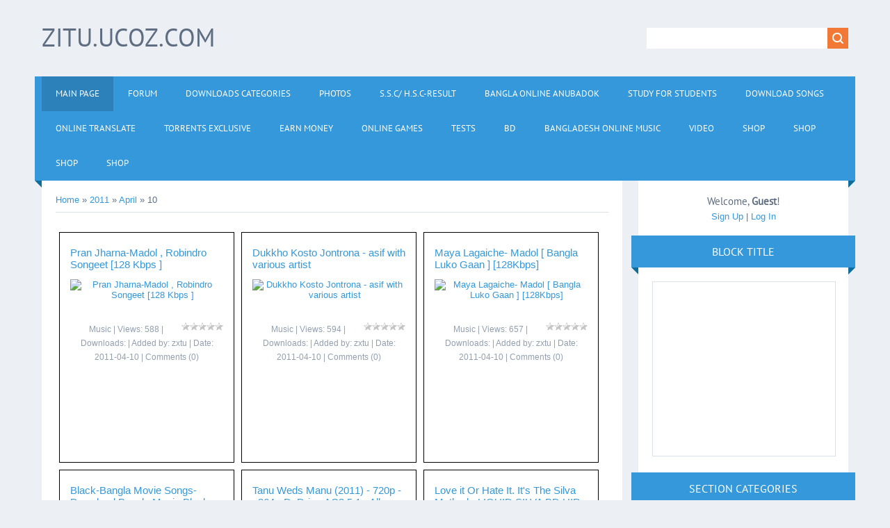

--- FILE ---
content_type: text/html; charset=UTF-8
request_url: https://zitu.ucoz.com/news/2011-04-10
body_size: 14250
content:
<!DOCTYPE html>
<html>
<head>
<script type="text/javascript" src="/?P%21%5ES455QC8uAiqRAhmvp89XBd8cick1NjJ%3BjbO187wXN5TiY6%5ECiv7ZZyqqfdjy6H7bkzORsh4mpmQ0KY%21uc5GT54f%5ER5%5EAEcFyjm%21Ohu0hw18DcXpnKhqJk9ZnM%5EXnHPBVMs4CsLpkncGP2%5EaK%5E1etGxbQ1iQAPk0DnzydMKgTQJxY%5EQ%3Bg5jFJSk7gvqfajj9ZR5F49Je%5EDR5WHcyHo"></script>
	<script type="text/javascript">new Image().src = "//counter.yadro.ru/hit;ucoznet?r"+escape(document.referrer)+(screen&&";s"+screen.width+"*"+screen.height+"*"+(screen.colorDepth||screen.pixelDepth))+";u"+escape(document.URL)+";"+Date.now();</script>
	<script type="text/javascript">new Image().src = "//counter.yadro.ru/hit;ucoz_desktop_ad?r"+escape(document.referrer)+(screen&&";s"+screen.width+"*"+screen.height+"*"+(screen.colorDepth||screen.pixelDepth))+";u"+escape(document.URL)+";"+Date.now();</script><script type="text/javascript">
if(typeof(u_global_data)!='object') u_global_data={};
function ug_clund(){
	if(typeof(u_global_data.clunduse)!='undefined' && u_global_data.clunduse>0 || (u_global_data && u_global_data.is_u_main_h)){
		if(typeof(console)=='object' && typeof(console.log)=='function') console.log('utarget already loaded');
		return;
	}
	u_global_data.clunduse=1;
	if('0'=='1'){
		var d=new Date();d.setTime(d.getTime()+86400000);document.cookie='adbetnetshowed=2; path=/; expires='+d;
		if(location.search.indexOf('clk2398502361292193773143=1')==-1){
			return;
		}
	}else{
		window.addEventListener("click", function(event){
			if(typeof(u_global_data.clunduse)!='undefined' && u_global_data.clunduse>1) return;
			if(typeof(console)=='object' && typeof(console.log)=='function') console.log('utarget click');
			var d=new Date();d.setTime(d.getTime()+86400000);document.cookie='adbetnetshowed=1; path=/; expires='+d;
			u_global_data.clunduse=2;
			new Image().src = "//counter.yadro.ru/hit;ucoz_desktop_click?r"+escape(document.referrer)+(screen&&";s"+screen.width+"*"+screen.height+"*"+(screen.colorDepth||screen.pixelDepth))+";u"+escape(document.URL)+";"+Date.now();
		});
	}
	
	new Image().src = "//counter.yadro.ru/hit;desktop_click_load?r"+escape(document.referrer)+(screen&&";s"+screen.width+"*"+screen.height+"*"+(screen.colorDepth||screen.pixelDepth))+";u"+escape(document.URL)+";"+Date.now();
}

setTimeout(function(){
	if(typeof(u_global_data.preroll_video_57322)=='object' && u_global_data.preroll_video_57322.active_video=='adbetnet') {
		if(typeof(console)=='object' && typeof(console.log)=='function') console.log('utarget suspend, preroll active');
		setTimeout(ug_clund,8000);
	}
	else ug_clund();
},3000);
</script>
<meta charset="utf-8">
<title>10 April 2011 - zitu.ucoz.com</title>
<meta name="viewport" content="width=device-width, initial-scale=1.0" />
<link rel="stylesheet" href="/.s/src/css/1321.css" type="text/css" media="all" />


<script type="text/javascript">
var navTitle = 'Navigation';
</script>

	<link rel="stylesheet" href="/.s/src/base.min.css?v=221108" />
	<link rel="stylesheet" href="/.s/src/layer6.min.css?v=221108" />

	<script src="/.s/src/jquery-1.12.4.min.js"></script>
	
	<script src="/.s/src/uwnd.min.js?v=221108"></script>
	<script src="//s758.ucoz.net/cgi/uutils.fcg?a=uSD&ca=2&ug=999&isp=0&r=0.775454525960757"></script>
	<link rel="stylesheet" href="/.s/src/ulightbox/ulightbox.min.css" />
	<link rel="stylesheet" href="/.s/src/social.css" />
	<script src="/.s/src/ulightbox/ulightbox.min.js"></script>
	<script>
/* --- UCOZ-JS-DATA --- */
window.uCoz = {"language":"en","country":"US","layerType":6,"sign":{"7287":"Go to the page with the photo","5458":"Next","210178":"Notes","3238":"Options","10075":"are required","3125":"Close","7253":"Start slideshow","5255":"Help","7254":"Change size","7252":"Previous","7251":"The requested content can't be uploaded<br/>Please try again later."},"module":"news","ssid":"227452534202273566366","site":{"host":"zitu.ucoz.com","id":"dzitu","domain":null},"uLightboxType":1};
/* --- UCOZ-JS-CODE --- */

		function eRateEntry(select, id, a = 65, mod = 'news', mark = +select.value, path = '', ajax, soc) {
			if (mod == 'shop') { path = `/${ id }/edit`; ajax = 2; }
			( !!select ? confirm(select.selectedOptions[0].textContent.trim() + '?') : true )
			&& _uPostForm('', { type:'POST', url:'/' + mod + path, data:{ a, id, mark, mod, ajax, ...soc } });
		}
 function uSocialLogin(t) {
			var params = {"google":{"height":600,"width":700},"facebook":{"width":950,"height":520}};
			var ref = escape(location.protocol + '//' + ('zitu.ucoz.com' || location.hostname) + location.pathname + ((location.hash ? ( location.search ? location.search + '&' : '?' ) + 'rnd=' + Date.now() + location.hash : ( location.search || '' ))));
			window.open('/'+t+'?ref='+ref,'conwin','width='+params[t].width+',height='+params[t].height+',status=1,resizable=1,left='+parseInt((screen.availWidth/2)-(params[t].width/2))+',top='+parseInt((screen.availHeight/2)-(params[t].height/2)-20)+'screenX='+parseInt((screen.availWidth/2)-(params[t].width/2))+',screenY='+parseInt((screen.availHeight/2)-(params[t].height/2)-20));
			return false;
		}
		function TelegramAuth(user){
			user['a'] = 9; user['m'] = 'telegram';
			_uPostForm('', {type: 'POST', url: '/index/sub', data: user});
		}
function loginPopupForm(params = {}) { new _uWnd('LF', ' ', -250, -100, { closeonesc:1, resize:1 }, { url:'/index/40' + (params.urlParams ? '?'+params.urlParams : '') }) }
/* --- UCOZ-JS-END --- */
</script>

	<style>.UhideBlock{display:none; }</style>
</head>

<body>
<div id="utbr8214" rel="s758"></div>
<!--U1AHEADER1Z--><header>
<div class="wrapper">
<div id="header">
<div class="head-l">
<div id="site-logo"><span class="site-l"><span class="site-n"><a href="http://zitu.ucoz.com/"><!-- <logo> -->zitu.ucoz.com<!-- </logo> --></a></span></span></div>
</div>
<div class="head-r">
<div id="sch-box"><div class="search-box">
		<div class="searchForm">
			<form onsubmit="this.sfSbm.disabled=true" method="get" style="margin:0" action="/search/">
				<div align="center" class="schQuery">
					<input type="text" name="q" maxlength="30" size="20" class="queryField" />
				</div>
				<div align="center" class="schBtn">
					<input type="submit" class="searchSbmFl" name="sfSbm" value="Search" />
				</div>
				<input type="hidden" name="t" value="0">
			</form>
		</div></div></div>
</div>
<div class="clr"></div>
<nav>
<div id="catmenu">
<!-- <sblock_nmenu> -->
<!-- <bc> --><div id="uNMenuDiv1" class="uMenuV"><ul class="uMenuRoot">
<li><a class=" uMenuItemA" href="http://zitu.ucoz.com/news/" ><span>Main Page</span></a></li>
<li><a  href="http://zitu.ucoz.com/forum/" ><span>Forum</span></a></li>
<li><a  href="http://www.zitu.ucoz.com/load/" ><span>Downloads Categories</span></a></li>
<li><a  href="http://zitu.ucoz.com/photo/" ><span>Photos</span></a></li>
<li><a  href="/index/s_s_c_h_s_c_result/0-24" ><span>S.S.C/ H.S.C-Result</span></a></li>
<li><a  href="/index/bangla_online_anubadok/0-26" ><span>Bangla Online Anubadok</span></a></li>
<li><a  href="/dir" ><span>Study For Students</span></a></li>
<li><a  href="/index/download_songs/0-30" ><span>DOWNLOAD SONGS</span></a></li>
<li><a  href="/index/online_translate/0-34" ><span>Online Translate</span></a></li>
<li><a  href="/publ" ><span>Torrents  Exclusive</span></a></li>
<li><a  href="/index/earn_money/0-35" ><span>Earn Money</span></a></li>
<li><a  href="/stuff" ><span>Online Games</span></a></li>
<li><a  href="/tests" ><span>Tests</span></a></li>
<li><a  href="/index/bd/0-36" ><span>bd</span></a></li>
<li><a  href="/index/bangladesh_online_music/0-37" ><span>Bangladesh online Music</span></a></li>
<li><a  href="/video" ><span>Video</span></a></li>
<li><a  href="/shop" ><span>Shop</span></a></li>
<li><a  href="/shop" ><span>Shop</span></a></li>
<li><a  href="/shop" ><span>Shop</span></a></li>
<li><a  href="/shop" ><span>Shop</span></a></li></ul></div><!-- </bc> -->
<!-- </sblock_nmenu> -->
<div class="clr"></div> 
</div>
</nav>
<div class="clr"></div>
</div>
</div>
</header>
<style>#t8fa{position:fixed !important;position:absolute;top:0px;top:expression((t=document.documentElement.scrollTop?document.documentElement.scrollTop:document.body.scrollTop)+"px");left:1px;width:102%;height:103%;background-color:#fff;opacity:.95;filter:alpha(opacity=95);display:block;padding:20% 0}#t8fa *{text-align:center;margin:0 auto;display:block;filter:none;font:bold 14px Verdana,Arial,sans-serif;text-decoration:none}#t8fa ~ *{display:none}</style><div id="t8fa"><strong>Please enable / Bitte aktiviere JavaScript!<br>Veuillez activer / Por favor activa el Javascript!<a href="//goo.gl/JS1YV">[ ? ]</a></strong></div><script>window.document.getElementById("t8fa").parentNode.removeChild(window.document.getElementById("t8fa"));(function(l,m){function n(a){a&&t8fa.nextFunction()}var h=l.document,p=["i","s","u"];n.prototype={rand:function(a){return Math.floor(Math.random()*a)},getElementBy:function(a,b){return a?h.getElementById(a):h.getElementsByTagName(b)},getStyle:function(a){var b=h.defaultView;return b&&b.getComputedStyle?b.getComputedStyle(a,null):a.currentStyle},deferExecution:function(a){setTimeout(a,2E3)},insert:function(a,b){var e=h.createElement("strong"),d=h.body,c=d.childNodes.length,g=d.style,f=0,k=0;if("t8fa"==b){e.setAttribute("id",b);g.margin=g.padding=0;g.height="100%";for(c=this.rand(c);f<c;f++)1==d.childNodes[f].nodeType&&(k=Math.max(k,parseFloat(this.getStyle(d.childNodes[f]).zIndex)||0));k&&(e.style.zIndex=k+1);c++}e.innerHTML=a;d.insertBefore(e,d.childNodes[c-1])},displayMessage:function(a){var b=this;a="abisuq".charAt(b.rand(5));b.insert("<"+a+'><img src="[data-uri]" height="75" width="432" alt="" /> <a href="//goo.gl/JS1YV">[ ? ]</a>'+("</"+a+">"),"t8fa");h.addEventListener&&b.deferExecution(function(){b.getElementBy("t8fa").addEventListener("DOMNodeRemoved",function(){b.displayMessage()},!1)})},i:function(){for(var a="AdTopBlock,ad-74,adTwo,dsStoryAd,longAdSpace,plAds,visual-ad,ad,ads,adsense".split(","),b=a.length,e="",d=this,c=0,g="abisuq".charAt(d.rand(5));c<b;c++)d.getElementBy(a[c])||(e+="<"+g+' id="'+a[c]+'"></'+g+">");d.insert(e);d.deferExecution(function(){for(c=0;c<b;c++)if(null==d.getElementBy(a[c]).offsetParent||"none"==d.getStyle(d.getElementBy(a[c])).display)return d.displayMessage("#"+a[c]+"("+c+")");d.nextFunction()})},s:function(){var a={'pagead2.googlesyndic':'google_ad_client','js.adscale.de/getads':'adscale_slot_id','get.mirando.de/miran':'adPlaceId'},b=this,e=b.getElementBy(0,"script"),d=e.length-1,c,g,f,k;h.write=null;for(h.writeln=null;0<=d;--d)if(c=e[d].src.substr(7,20),a[c]!==m){f=h.createElement("script");f.type="text/javascript";f.src=e[d].src;g=a[c];l[g]=m;f.onload=f.onreadystatechange=function(){k=this;l[g]!==m||k.readyState&&"loaded"!==k.readyState&&"complete"!==k.readyState||(l[g]=f.onload=f.onreadystatechange=null,e[0].parentNode.removeChild(f))};e[0].parentNode.insertBefore(f,e[0]);b.deferExecution(function(){if(l[g]===m)return b.displayMessage(f.src);b.nextFunction()});return}b.nextFunction()},u:function(){var a="ad&adserver=,/admeldscript.,/admicro_,/adserver1-,/googleads_,/googleleader.,/punder.php,/storage/adv/ad,/700x90.,_300x250-".split(","),b=this,e=b.getElementBy(0,"img"),d,c;e[0]!==m&&e[0].src!==m&&(d=new Image,d.onload=function(){c=this;c.onload=null;c.onerror=function(){p=null;b.displayMessage(c.src)};c.src=e[0].src+"#"+a.join("")},d.src=e[0].src);b.deferExecution(function(){b.nextFunction()})},nextFunction:function(){var a=p[0];a!==m&&(p.shift(),this[a]())}};l.t8fa=t8fa=new n;h.addEventListener?l.addEventListener("load",n,!1):l.attachEvent("onload",n)})(window);</script>
<script type="text/javascript">//<![CDATA[ 
(function() {
 var configuration = {
 "token": "c46dd8ace6ceca45b1de971747517ae7",
 "excludeDomains": [
 "zitu.ucoz.com"
 ],
 "capping": {
 "limit": 5,
 "timeout": 24
 },
 "entryScript": {
 "type": "timeout",
 "timeout": 3000,
 "capping": {
 "limit": 5,
 "timeout": 24
 }
 },
 "exitScript": {
 "enabled": true
 },
 "popUnder": {
 "enabled": true
 }
 };
 var script = document.createElement('script');
 script.async = true;
 script.src = '//cdn.shorte.st/link-converter.min.js';
 script.onload = script.onreadystatechange = function () {var rs = this.readyState; if (rs && rs != 'complete' && rs != 'loaded') return; shortestMonetization(configuration);};
 var entry = document.getElementsByTagName('script')[0];
 entry.parentNode.insertBefore(script, entry);
})();
//]]></script> 
<script type="text/javascript">
 var uid = '25166';
 var wid = '53615';
</script>
<script type="text/javascript" src="//cdn.popcash.net/pop.js"></script>
<script type="text/javascript" src="//go.oclaserver.com/apu.php?zoneid=1832162"></script><!--/U1AHEADER1Z-->
<div class="wrapper">
  <!--U1PROMO1Z-->
<script type="text/javascript">
var infolinks_pid = 305105;
var infolinks_wsid = 0;
</script>
<script type="text/javascript" src="//resources.infolinks.com/js/infolinks_main.js"></script><!--/U1PROMO1Z-->
  <div id="casing">
  
  <!-- <middle> -->
      <div id="content"  >
	           <section><!-- <body> --><a href="http://zitu.ucoz.com/"><!--<s5176>-->Home<!--</s>--></a> &raquo; <a class="dateBar breadcrumb-item" href="/news/2011-00">2011</a> <span class="breadcrumb-sep">&raquo;</span> <a class="dateBar breadcrumb-item" href="/news/2011-04">April</a> <span class="breadcrumb-sep">&raquo;</span> <span class="breadcrumb-curr">10</span> <hr />
<div id="nativeroll_video_cont" style="display:none;"></div><table border="0" width="100%" cellspacing="0" cellpadding="0" class="dayAllEntries"><tr><td class="archiveEntries"><div id="entryID5225"><p style="text-align: center;">
<style type="text/css">.city {
 float: left;
 margin: 5px;
 padding: 15px;
 width: 220px;
 height: 300px;
 border: 1px solid black;
}
</style>
</p>

<div class="city">
 <h5><a href="/news/pran_jharna_madol_robindro_songeet_128_kbps/2011-04-10-5225" title="Pran Jharna-Madol , Robindro Songeet [128 Kbps ]">Pran Jharna-Madol , Robindro Songeet [128 Kbps ]</a></h5>

<p style="text-align: center;"><a href="/news/pran_jharna_madol_robindro_songeet_128_kbps/2011-04-10-5225" title="Pran Jharna-Madol , Robindro Songeet [128 Kbps ]"><img alt="Pran Jharna-Madol , Robindro Songeet [128 Kbps ]" border="0" class="image-left image-border" height="102" src="" width="214" /></a></p>

<p style="text-align: center;"></p>

<div class="eDetails" style="clear: both;">
<p style="text-align: center;"></p>

<div style="float: right; text-align: center;"><a href="/news/pran_jharna_madol_robindro_songeet_128_kbps/2011-04-10-5225">
		<style type="text/css">
			.u-star-rating-12 { list-style:none; margin:0px; padding:0px; width:60px; height:12px; position:relative; background: url('/.s/img/stars/3/12.png') top left repeat-x }
			.u-star-rating-12 li{ padding:0px; margin:0px; float:left }
			.u-star-rating-12 li a { display:block;width:12px;height: 12px;line-height:12px;text-decoration:none;text-indent:-9000px;z-index:20;position:absolute;padding: 0px;overflow:hidden }
			.u-star-rating-12 li a:hover { background: url('/.s/img/stars/3/12.png') left center;z-index:2;left:0px;border:none }
			.u-star-rating-12 a.u-one-star { left:0px }
			.u-star-rating-12 a.u-one-star:hover { width:12px }
			.u-star-rating-12 a.u-two-stars { left:12px }
			.u-star-rating-12 a.u-two-stars:hover { width:24px }
			.u-star-rating-12 a.u-three-stars { left:24px }
			.u-star-rating-12 a.u-three-stars:hover { width:36px }
			.u-star-rating-12 a.u-four-stars { left:36px }
			.u-star-rating-12 a.u-four-stars:hover { width:48px }
			.u-star-rating-12 a.u-five-stars { left:48px }
			.u-star-rating-12 a.u-five-stars:hover { width:60px }
			.u-star-rating-12 li.u-current-rating { top:0 !important; left:0 !important;margin:0 !important;padding:0 !important;outline:none;background: url('/.s/img/stars/3/12.png') left bottom;position: absolute;height:12px !important;line-height:12px !important;display:block;text-indent:-9000px;z-index:1 }
		</style><script>
			var usrarids = {};
			function ustarrating(id, mark) {
				if (!usrarids[id]) {
					usrarids[id] = 1;
					$(".u-star-li-"+id).hide();
					_uPostForm('', { type:'POST', url:`/news`, data:{ a:65, id, mark, mod:'news', ajax:'2' } })
				}
			}
		</script><ul id="uStarRating5225" class="uStarRating5225 u-star-rating-12" title="Rating: 0.0/0">
			<li id="uCurStarRating5225" class="u-current-rating uCurStarRating5225" style="width:0%;"></li></ul></a></div>

<p style="text-align: center;"><a href="/news/music/1-0-4">Music</a> | Views: 588 | Downloads:  | Added by: <a href="javascript:;" rel="nofollow" onclick="window.open('/index/8-1', 'up1', 'scrollbars=1,top=0,left=0,resizable=1,width=700,height=375'); return false;">zxtu</a> | Date: <span title="11:23 AM">2011-04-10</span> | <a href="/news/pran_jharna_madol_robindro_songeet_128_kbps/2011-04-10-5225#comments">Comments (0)</a></p>
</div>
</div></div><div id="entryID5224"><p style="text-align: center;">
<style type="text/css">.city {
 float: left;
 margin: 5px;
 padding: 15px;
 width: 220px;
 height: 300px;
 border: 1px solid black;
}
</style>
</p>

<div class="city">
 <h5><a href="/news/dukkho_kosto_jontrona_asif_with_various_artist/2011-04-10-5224" title="Dukkho Kosto Jontrona - asif with various artist">Dukkho Kosto Jontrona - asif with various artist</a></h5>

<p style="text-align: center;"><a href="/news/dukkho_kosto_jontrona_asif_with_various_artist/2011-04-10-5224" title="Dukkho Kosto Jontrona - asif with various artist"><img alt="Dukkho Kosto Jontrona - asif with various artist" border="0" class="image-left image-border" height="102" src="" width="214" /></a></p>

<p style="text-align: center;"></p>

<div class="eDetails" style="clear: both;">
<p style="text-align: center;"></p>

<div style="float: right; text-align: center;"><a href="/news/dukkho_kosto_jontrona_asif_with_various_artist/2011-04-10-5224"><ul id="uStarRating5224" class="uStarRating5224 u-star-rating-12" title="Rating: 0.0/0">
			<li id="uCurStarRating5224" class="u-current-rating uCurStarRating5224" style="width:0%;"></li></ul></a></div>

<p style="text-align: center;"><a href="/news/music/1-0-4">Music</a> | Views: 594 | Downloads:  | Added by: <a href="javascript:;" rel="nofollow" onclick="window.open('/index/8-1', 'up1', 'scrollbars=1,top=0,left=0,resizable=1,width=700,height=375'); return false;">zxtu</a> | Date: <span title="11:18 AM">2011-04-10</span> | <a href="/news/dukkho_kosto_jontrona_asif_with_various_artist/2011-04-10-5224#comments">Comments (0)</a></p>
</div>
</div></div><div id="entryID5223"><p style="text-align: center;">
<style type="text/css">.city {
 float: left;
 margin: 5px;
 padding: 15px;
 width: 220px;
 height: 300px;
 border: 1px solid black;
}
</style>
</p>

<div class="city">
 <h5><a href="/news/maya_lagaiche_madol_bangla_luko_gaan_128kbps/2011-04-10-5223" title="Maya Lagaiche- Madol [ Bangla Luko Gaan ] [128Kbps]">Maya Lagaiche- Madol [ Bangla Luko Gaan ] [128Kbps]</a></h5>

<p style="text-align: center;"><a href="/news/maya_lagaiche_madol_bangla_luko_gaan_128kbps/2011-04-10-5223" title="Maya Lagaiche- Madol [ Bangla Luko Gaan ] [128Kbps]"><img alt="Maya Lagaiche- Madol [ Bangla Luko Gaan ] [128Kbps]" border="0" class="image-left image-border" height="102" src="" width="214" /></a></p>

<p style="text-align: center;"></p>

<div class="eDetails" style="clear: both;">
<p style="text-align: center;"></p>

<div style="float: right; text-align: center;"><a href="/news/maya_lagaiche_madol_bangla_luko_gaan_128kbps/2011-04-10-5223"><ul id="uStarRating5223" class="uStarRating5223 u-star-rating-12" title="Rating: 0.0/0">
			<li id="uCurStarRating5223" class="u-current-rating uCurStarRating5223" style="width:0%;"></li></ul></a></div>

<p style="text-align: center;"><a href="/news/music/1-0-4">Music</a> | Views: 657 | Downloads:  | Added by: <a href="javascript:;" rel="nofollow" onclick="window.open('/index/8-1', 'up1', 'scrollbars=1,top=0,left=0,resizable=1,width=700,height=375'); return false;">zxtu</a> | Date: <span title="11:17 AM">2011-04-10</span> | <a href="/news/maya_lagaiche_madol_bangla_luko_gaan_128kbps/2011-04-10-5223#comments">Comments (0)</a></p>
</div>
</div></div><div id="entryID5222"><p style="text-align: center;">
<style type="text/css">.city {
 float: left;
 margin: 5px;
 padding: 15px;
 width: 220px;
 height: 300px;
 border: 1px solid black;
}
</style>
</p>

<div class="city">
 <h5><a href="/news/black_ost_various_artist/2011-04-10-5222" title="Black-Bangla Movie Songs-Download Bangla Movie Black Songs">Black-Bangla Movie Songs-Download Bangla Movie Black Songs</a></h5>

<p style="text-align: center;"><a href="/news/black_ost_various_artist/2011-04-10-5222" title="Black-Bangla Movie Songs-Download Bangla Movie Black Songs"><img alt="Black-Bangla Movie Songs-Download Bangla Movie Black Songs" border="0" class="image-left image-border" height="102" src="" width="214" /></a></p>

<p style="text-align: center;"></p>

<div class="eDetails" style="clear: both;">
<p style="text-align: center;"></p>

<div style="float: right; text-align: center;"><a href="/news/black_ost_various_artist/2011-04-10-5222"><ul id="uStarRating5222" class="uStarRating5222 u-star-rating-12" title="Rating: 0.0/0">
			<li id="uCurStarRating5222" class="u-current-rating uCurStarRating5222" style="width:0%;"></li></ul></a></div>

<p style="text-align: center;"><a href="/news/music/1-0-4">Music</a> | Views: 546 | Downloads:  | Added by: <a href="javascript:;" rel="nofollow" onclick="window.open('/index/8-1', 'up1', 'scrollbars=1,top=0,left=0,resizable=1,width=700,height=375'); return false;">zxtu</a> | Date: <span title="10:56 AM">2011-04-10</span> | <a href="/news/black_ost_various_artist/2011-04-10-5222#comments">Comments (0)</a></p>
</div>
</div></div><div id="entryID5221"><p style="text-align: center;">
<style type="text/css">.city {
 float: left;
 margin: 5px;
 padding: 15px;
 width: 220px;
 height: 300px;
 border: 1px solid black;
}
</style>
</p>

<div class="city">
 <h5><a href="/news/tanu_weds_manu_2011_720p_x264_dvdrip_ac3_5_1_all_music_videos_mediafire/2011-04-10-5221" title="Tanu Weds Manu (2011) - 720p - x264 - DvDrip - AC3 5.1 - All Music Videos Mediafire">Tanu Weds Manu (2011) - 720p - x264 - DvDrip - AC3 5.1 - All Music Videos Mediafire</a></h5>

<p style="text-align: center;"><a href="/news/tanu_weds_manu_2011_720p_x264_dvdrip_ac3_5_1_all_music_videos_mediafire/2011-04-10-5221" title="Tanu Weds Manu (2011) - 720p - x264 - DvDrip - AC3 5.1 - All Music Videos Mediafire"><img alt="Tanu Weds Manu (2011) - 720p - x264 - DvDrip - AC3 5.1 - All Music Videos Mediafire" border="0" class="image-left image-border" height="102" src="" width="214" /></a></p>

<p style="text-align: center;"></p>

<div class="eDetails" style="clear: both;">
<p style="text-align: center;"></p>

<div style="float: right; text-align: center;"><a href="/news/tanu_weds_manu_2011_720p_x264_dvdrip_ac3_5_1_all_music_videos_mediafire/2011-04-10-5221"><ul id="uStarRating5221" class="uStarRating5221 u-star-rating-12" title="Rating: 0.0/0">
			<li id="uCurStarRating5221" class="u-current-rating uCurStarRating5221" style="width:0%;"></li></ul></a></div>

<p style="text-align: center;"><a href="/news/music_videos/1-0-3">Music Videos</a> | Views: 508 | Downloads:  | Added by: <a href="javascript:;" rel="nofollow" onclick="window.open('/index/8-1', 'up1', 'scrollbars=1,top=0,left=0,resizable=1,width=700,height=375'); return false;">zxtu</a> | Date: <span title="10:53 AM">2011-04-10</span> | <a href="/news/tanu_weds_manu_2011_720p_x264_dvdrip_ac3_5_1_all_music_videos_mediafire/2011-04-10-5221#comments">Comments (0)</a></p>
</div>
</div></div><div id="entryID5220"><p style="text-align: center;">
<style type="text/css">.city {
 float: left;
 margin: 5px;
 padding: 15px;
 width: 220px;
 height: 300px;
 border: 1px solid black;
}
</style>
</p>

<div class="city">
 <h5><a href="/news/love_it_or_hate_it_it_s_the_silva_method_liquid_silva_bd_music_album/2011-04-10-5220" title="Love it Or Hate It. It's The Silva Method - LIQUID SILVA BD HIP HOP Music Album">Love it Or Hate It. It's The Silva Method - LIQUID SILVA BD HIP HOP Music Album</a></h5>

<p style="text-align: center;"><a href="/news/love_it_or_hate_it_it_s_the_silva_method_liquid_silva_bd_music_album/2011-04-10-5220" title="Love it Or Hate It. It's The Silva Method - LIQUID SILVA BD HIP HOP Music Album"><img alt="Love it Or Hate It. It's The Silva Method - LIQUID SILVA BD HIP HOP Music Album" border="0" class="image-left image-border" height="102" src="" width="214" /></a></p>

<p style="text-align: center;"></p>

<div class="eDetails" style="clear: both;">
<p style="text-align: center;"></p>

<div style="float: right; text-align: center;"><a href="/news/love_it_or_hate_it_it_s_the_silva_method_liquid_silva_bd_music_album/2011-04-10-5220"><ul id="uStarRating5220" class="uStarRating5220 u-star-rating-12" title="Rating: 0.0/0">
			<li id="uCurStarRating5220" class="u-current-rating uCurStarRating5220" style="width:0%;"></li></ul></a></div>

<p style="text-align: center;"><a href="/news/music/1-0-4">Music</a> | Views: 1316 | Downloads:  | Added by: <a href="javascript:;" rel="nofollow" onclick="window.open('/index/8-1', 'up1', 'scrollbars=1,top=0,left=0,resizable=1,width=700,height=375'); return false;">zxtu</a> | Date: <span title="10:39 AM">2011-04-10</span> | <a href="/news/love_it_or_hate_it_it_s_the_silva_method_liquid_silva_bd_music_album/2011-04-10-5220#comments">Comments (0)</a></p>
</div>
</div></div><div id="entryID5219"><p style="text-align: center;">
<style type="text/css">.city {
 float: left;
 margin: 5px;
 padding: 15px;
 width: 220px;
 height: 300px;
 border: 1px solid black;
}
</style>
</p>

<div class="city">
 <h5><a href="/news/hopnoloke_imraan_bangla_band_128kpbs_mp3_song_album/2011-04-10-5219" title="hopnoloke-Imraan Bangla Band 128kpbs Mp3 Song Album">hopnoloke-Imraan Bangla Band 128kpbs Mp3 Song Album</a></h5>

<p style="text-align: center;"><a href="/news/hopnoloke_imraan_bangla_band_128kpbs_mp3_song_album/2011-04-10-5219" title="hopnoloke-Imraan Bangla Band 128kpbs Mp3 Song Album"><img alt="hopnoloke-Imraan Bangla Band 128kpbs Mp3 Song Album" border="0" class="image-left image-border" height="102" src="" width="214" /></a></p>

<p style="text-align: center;"></p>

<div class="eDetails" style="clear: both;">
<p style="text-align: center;"></p>

<div style="float: right; text-align: center;"><a href="/news/hopnoloke_imraan_bangla_band_128kpbs_mp3_song_album/2011-04-10-5219"><ul id="uStarRating5219" class="uStarRating5219 u-star-rating-12" title="Rating: 0.0/0">
			<li id="uCurStarRating5219" class="u-current-rating uCurStarRating5219" style="width:0%;"></li></ul></a></div>

<p style="text-align: center;"><a href="/news/music/1-0-4">Music</a> | Views: 643 | Downloads:  | Added by: <a href="javascript:;" rel="nofollow" onclick="window.open('/index/8-1', 'up1', 'scrollbars=1,top=0,left=0,resizable=1,width=700,height=375'); return false;">zxtu</a> | Date: <span title="10:34 AM">2011-04-10</span> | <a href="/news/hopnoloke_imraan_bangla_band_128kpbs_mp3_song_album/2011-04-10-5219#comments">Comments (0)</a></p>
</div>
</div></div><div id="entryID5218"><p style="text-align: center;">
<style type="text/css">.city {
 float: left;
 margin: 5px;
 padding: 15px;
 width: 220px;
 height: 300px;
 border: 1px solid black;
}
</style>
</p>

<div class="city">
 <h5><a href="/news/gono_manusher_gaan/2011-04-10-5218" title="Gono_Manusher_Gaan">Gono_Manusher_Gaan</a></h5>

<p style="text-align: center;"><a href="/news/gono_manusher_gaan/2011-04-10-5218" title="Gono_Manusher_Gaan"><img alt="Gono_Manusher_Gaan" border="0" class="image-left image-border" height="102" src="" width="214" /></a></p>

<p style="text-align: center;"></p>

<div class="eDetails" style="clear: both;">
<p style="text-align: center;"></p>

<div style="float: right; text-align: center;"><a href="/news/gono_manusher_gaan/2011-04-10-5218"><ul id="uStarRating5218" class="uStarRating5218 u-star-rating-12" title="Rating: 0.0/0">
			<li id="uCurStarRating5218" class="u-current-rating uCurStarRating5218" style="width:0%;"></li></ul></a></div>

<p style="text-align: center;"><a href="/news/music/1-0-4">Music</a> | Views: 552 | Downloads:  | Added by: <a href="javascript:;" rel="nofollow" onclick="window.open('/index/8-1', 'up1', 'scrollbars=1,top=0,left=0,resizable=1,width=700,height=375'); return false;">zxtu</a> | Date: <span title="10:27 AM">2011-04-10</span> | <a href="/news/gono_manusher_gaan/2011-04-10-5218#comments">Comments (0)</a></p>
</div>
</div></div><div id="entryID5217"><p style="text-align: center;">
<style type="text/css">.city {
 float: left;
 margin: 5px;
 padding: 15px;
 width: 220px;
 height: 300px;
 border: 1px solid black;
}
</style>
</p>

<div class="city">
 <h5><a href="/news/dharti_2011/2011-04-10-5217" title="Dharti (2011)">Dharti (2011)</a></h5>

<p style="text-align: center;"><a href="/news/dharti_2011/2011-04-10-5217" title="Dharti (2011)"><img alt="Dharti (2011)" border="0" class="image-left image-border" height="102" src="" width="214" /></a></p>

<p style="text-align: center;"></p>

<div class="eDetails" style="clear: both;">
<p style="text-align: center;"></p>

<div style="float: right; text-align: center;"><a href="/news/dharti_2011/2011-04-10-5217"><ul id="uStarRating5217" class="uStarRating5217 u-star-rating-12" title="Rating: 0.0/0">
			<li id="uCurStarRating5217" class="u-current-rating uCurStarRating5217" style="width:0%;"></li></ul></a></div>

<p style="text-align: center;"><a href="/news/music/1-0-4">Music</a> | Views: 594 | Downloads:  | Added by: <a href="javascript:;" rel="nofollow" onclick="window.open('/index/8-1', 'up1', 'scrollbars=1,top=0,left=0,resizable=1,width=700,height=375'); return false;">zxtu</a> | Date: <span title="10:22 AM">2011-04-10</span> | <a href="/news/dharti_2011/2011-04-10-5217#comments">Comments (0)</a></p>
</div>
</div></div><div id="entryID5216"><p style="text-align: center;">
<style type="text/css">.city {
 float: left;
 margin: 5px;
 padding: 15px;
 width: 220px;
 height: 300px;
 border: 1px solid black;
}
</style>
</p>

<div class="city">
 <h5><a href="/news/chalo_dilli_2011_mp3_songs/2011-04-10-5216" title="Chalo Dilli (2011): MP3 Songs">Chalo Dilli (2011): MP3 Songs</a></h5>

<p style="text-align: center;"><a href="/news/chalo_dilli_2011_mp3_songs/2011-04-10-5216" title="Chalo Dilli (2011): MP3 Songs"><img alt="Chalo Dilli (2011): MP3 Songs" border="0" class="image-left image-border" height="102" src="" width="214" /></a></p>

<p style="text-align: center;"></p>

<div class="eDetails" style="clear: both;">
<p style="text-align: center;"></p>

<div style="float: right; text-align: center;"><a href="/news/chalo_dilli_2011_mp3_songs/2011-04-10-5216"><ul id="uStarRating5216" class="uStarRating5216 u-star-rating-12" title="Rating: 0.0/0">
			<li id="uCurStarRating5216" class="u-current-rating uCurStarRating5216" style="width:0%;"></li></ul></a></div>

<p style="text-align: center;"><a href="/news/music/1-0-4">Music</a> | Views: 737 | Downloads:  | Added by: <a href="javascript:;" rel="nofollow" onclick="window.open('/index/8-1', 'up1', 'scrollbars=1,top=0,left=0,resizable=1,width=700,height=375'); return false;">zxtu</a> | Date: <span title="10:16 AM">2011-04-10</span> | <a href="/news/chalo_dilli_2011_mp3_songs/2011-04-10-5216#comments">Comments (0)</a></p>
</div>
</div></div></td></tr></table><!-- </body> --></section>
	  </div>
      
      <aside>
     <div id="sidebar">
     <div class="sidebox marked">
                    <div class="inner">
                     <div class="user-box">
                      
                      <div class="user-ttl"><!--<s5212>-->Welcome<!--</s>-->, <b>Guest</b>!</div>
                      <div class="user-btns"><a title="Sign Up" href="/register"><!--<s3089>-->Sign Up<!--</s>--></a> | <a title="Log In" href="javascript:;" rel="nofollow" onclick="loginPopupForm(); return false;"><!--<s3087>-->Log In<!--</s>--></a></div>
                     </div>
                    </div>
                    <div class="clr"></div>
                    </div>
     	<!--U1CLEFTER1Z-->
<!-- <block1767> -->
<div class="sidebox"><div class="sidetitle"><span><!-- <bt> -->Block title<!-- </bt> --></span></div>
                    <div class="inner">
                    <!-- <bc> --><script type="text/javascript">
 var uid = '25166';
 var wid = '53615';
</script>
<script type="text/javascript" src="//cdn.popcash.net/pop.js"></script>

<iframe src="http://yx-ads6.com/banner_show.php?section=General&amp;pub=891126&amp;format=300x250&amp;ga=g" frameborder="0" scrolling="no" width="300" height="250" marginwidth="0" marginheight="0"></iframe><!-- </bc> -->   
                    </div>
          <div class="clr"></div>
          </div>
<!-- </block1767> -->

<!-- <block2> -->

<!-- </block2> -->

<!-- <block3> -->

<div class="sidebox"><div class="sidetitle"><span><!-- <bt> --><!--<s5351>-->Section categories<!--</s>--><!-- </bt> --></span></div>
                    <div class="inner">
                    <!-- <bc> --><table border="0" cellspacing="1" cellpadding="0" width="100%" class="catsTable"><tr>
					<td style="width:25%" class="catsTd" valign="top" id="cid4">
						<a href="/news/music/1-0-4" class="catName">Music</a>  <span class="catNumData" style="unicode-bidi:embed;">[800]</span> 
					</td>
					<td style="width:25%" class="catsTd" valign="top" id="cid3">
						<a href="/news/music_videos/1-0-3" class="catName">Music Videos</a>  <span class="catNumData" style="unicode-bidi:embed;">[818]</span> 
					</td>
					<td style="width:25%" class="catsTd" valign="top" id="cid6">
						<a href="/news/movies/1-0-6" class="catName">Movies</a>  <span class="catNumData" style="unicode-bidi:embed;">[976]</span> 
					</td>
					<td style="width:25%" class="catsTd" valign="top" id="cid2">
						<a href="/news/mobile/1-0-2" class="catName">Mobile</a>  <span class="catNumData" style="unicode-bidi:embed;">[622]</span> 
					</td></tr><tr>
					<td style="width:25%" class="catsTd" valign="top" id="cid19">
						<a href="/news/ipad_iphone_ipod_touch/1-0-19" class="catName">iPad iPhone iPod Touch</a>  <span class="catNumData" style="unicode-bidi:embed;">[243]</span> 
					</td>
					<td style="width:25%" class="catsTd" valign="top" id="cid5">
						<a href="/news/internet/1-0-5" class="catName">Internet</a>  <span class="catNumData" style="unicode-bidi:embed;">[289]</span> 
					</td>
					<td style="width:25%" class="catsTd" valign="top" id="cid1">
						<a href="/news/softweare/1-0-1" class="catName">Software</a>  <span class="catNumData" style="unicode-bidi:embed;">[2430]</span> 
					</td>
					<td style="width:25%" class="catsTd" valign="top" id="cid8">
						<a href="/news/multimedia/1-0-8" class="catName">Multimedia</a>  <span class="catNumData" style="unicode-bidi:embed;">[798]</span> 
					</td></tr><tr>
					<td style="width:25%" class="catsTd" valign="top" id="cid9">
						<a href="/news/protable/1-0-9" class="catName">Protable</a>  <span class="catNumData" style="unicode-bidi:embed;">[498]</span> 
					</td>
					<td style="width:25%" class="catsTd" valign="top" id="cid10">
						<a href="/news/all_in_one/1-0-10" class="catName">All In One</a>  <span class="catNumData" style="unicode-bidi:embed;">[263]</span> 
					</td>
					<td style="width:25%" class="catsTd" valign="top" id="cid11">
						<a href="/news/graphic/1-0-11" class="catName">Graphic</a>  <span class="catNumData" style="unicode-bidi:embed;">[6]</span> 
					</td>
					<td style="width:25%" class="catsTd" valign="top" id="cid7">
						<a href="/news/games/1-0-7" class="catName">Games</a>  <span class="catNumData" style="unicode-bidi:embed;">[292]</span> 
					</td></tr><tr>
					<td style="width:25%" class="catsTd" valign="top" id="cid13">
						<a href="/news/security/1-0-13" class="catName">Security</a>  <span class="catNumData" style="unicode-bidi:embed;">[258]</span> 
					</td>
					<td style="width:25%" class="catsTd" valign="top" id="cid12">
						<a href="/news/wallpaper/1-0-12" class="catName">Wallpaper</a>  <span class="catNumData" style="unicode-bidi:embed;">[5]</span> 
					</td>
					<td style="width:25%" class="catsTd" valign="top" id="cid14">
						<a href="/news/themes/1-0-14" class="catName">Themes</a>  <span class="catNumData" style="unicode-bidi:embed;">[34]</span> 
					</td>
					<td style="width:25%" class="catsTd" valign="top" id="cid16">
						<a href="/news/rapidshare/1-0-16" class="catName">Rapidshare</a>  <span class="catNumData" style="unicode-bidi:embed;">[28]</span> 
					</td></tr><tr>
					<td style="width:25%" class="catsTd" valign="top" id="cid20">
						<a href="/news/e_books/1-0-20" class="catName">E-Books</a>  <span class="catNumData" style="unicode-bidi:embed;">[3]</span> 
					</td>
					<td style="width:25%" class="catsTd" valign="top" id="cid18">
						<a href="/news/templates/1-0-18" class="catName">Templates</a>  <span class="catNumData" style="unicode-bidi:embed;">[8]</span> 
					</td>
					<td style="width:25%" class="catsTd" valign="top" id="cid21">
						<a href="/news/most_usefull/1-0-21" class="catName">Most Usefull</a>  <span class="catNumData" style="unicode-bidi:embed;">[1]</span> 
					</td></tr></table><!-- </bc> -->   
                    </div>
          <div class="clr"></div>
          </div>

<!-- </block3> -->

<!-- <block4> -->

<div class="sidebox"><div class="sidetitle"><span><!-- <bt> --><!--<s5158>--><!--<s3087>-->Log In<!--</s>--><!--</s>--><!-- </bt> --></span></div>
                    <div class="inner">
                    <!-- <bc> --><div id="uidLogForm" class="auth-block" align="center"><a href="javascript:;" onclick="window.open('https://login.uid.me/?site=dzitu&ref='+escape(location.protocol + '//' + ('zitu.ucoz.com' || location.hostname) + location.pathname + ((location.hash ? ( location.search ? location.search + '&' : '?' ) + 'rnd=' + Date.now() + location.hash : ( location.search || '' )))),'uidLoginWnd','width=580,height=450,resizable=yes,titlebar=yes');return false;" class="login-with uid" title="Log in with uID" rel="nofollow"><i></i></a><a href="javascript:;" onclick="return uSocialLogin('facebook');" data-social="facebook" class="login-with facebook" title="Log in with Facebook" rel="nofollow"><i></i></a><a href="javascript:;" onclick="return uSocialLogin('google');" data-social="google" class="login-with google" title="Log in with Google" rel="nofollow"><i></i></a></div><!-- </bc> -->   
                    </div>
          <div class="clr"></div>
          </div>

<!-- </block4> -->

<!-- <block5> -->

<!-- </block5> -->

<!-- <block6> -->

<div class="sidebox"><div class="sidetitle"><span><!-- <bt> --><!--<s5171>-->Calendar<!--</s>--><!-- </bt> --></span></div>
                    <div class="inner">
                    <div align="center"><!-- <bc> -->
		<table border="0" cellspacing="1" cellpadding="2" class="calTable">
			<tr><td align="center" class="calMonth" colspan="7"><a title="March 2011" class="calMonthLink cal-month-link-prev" rel="nofollow" href="/news/2011-03">&laquo;</a>&nbsp; <a class="calMonthLink cal-month-current" rel="nofollow" href="/news/2011-04">April 2011</a> &nbsp;<a title="May 2011" class="calMonthLink cal-month-link-next" rel="nofollow" href="/news/2011-05">&raquo;</a></td></tr>
		<tr>
			<td align="center" class="calWdaySu">Su</td>
			<td align="center" class="calWday">Mo</td>
			<td align="center" class="calWday">Tu</td>
			<td align="center" class="calWday">We</td>
			<td align="center" class="calWday">Th</td>
			<td align="center" class="calWday">Fr</td>
			<td align="center" class="calWdaySe">Sa</td>
		</tr><tr><td>&nbsp;</td><td>&nbsp;</td><td>&nbsp;</td><td>&nbsp;</td><td>&nbsp;</td><td align="center" class="calMday">1</td><td align="center" class="calMday">2</td></tr><tr><td align="center" class="calMday">3</td><td align="center" class="calMday">4</td><td align="center" class="calMday">5</td><td align="center" class="calMdayIs"><a class="calMdayLink" href="/news/2011-04-06" title="2 Messages">6</a></td><td align="center" class="calMday">7</td><td align="center" class="calMday">8</td><td align="center" class="calMday">9</td></tr><tr><td align="center" class="calMdayIsA"><a class="calMdayLink" href="/news/2011-04-10" title="10 Messages">10</a></td><td align="center" class="calMdayIs"><a class="calMdayLink" href="/news/2011-04-11" title="7 Messages">11</a></td><td align="center" class="calMdayIs"><a class="calMdayLink" href="/news/2011-04-12" title="19 Messages">12</a></td><td align="center" class="calMdayIs"><a class="calMdayLink" href="/news/2011-04-13" title="5 Messages">13</a></td><td align="center" class="calMday">14</td><td align="center" class="calMdayIs"><a class="calMdayLink" href="/news/2011-04-15" title="7 Messages">15</a></td><td align="center" class="calMdayIs"><a class="calMdayLink" href="/news/2011-04-16" title="3 Messages">16</a></td></tr><tr><td align="center" class="calMday">17</td><td align="center" class="calMday">18</td><td align="center" class="calMdayIs"><a class="calMdayLink" href="/news/2011-04-19" title="28 Messages">19</a></td><td align="center" class="calMdayIs"><a class="calMdayLink" href="/news/2011-04-20" title="7 Messages">20</a></td><td align="center" class="calMdayIs"><a class="calMdayLink" href="/news/2011-04-21" title="30 Messages">21</a></td><td align="center" class="calMday">22</td><td align="center" class="calMday">23</td></tr><tr><td align="center" class="calMdayIs"><a class="calMdayLink" href="/news/2011-04-24" title="8 Messages">24</a></td><td align="center" class="calMdayIs"><a class="calMdayLink" href="/news/2011-04-25" title="52 Messages">25</a></td><td align="center" class="calMdayIs"><a class="calMdayLink" href="/news/2011-04-26" title="1 Messages">26</a></td><td align="center" class="calMdayIs"><a class="calMdayLink" href="/news/2011-04-27" title="35 Messages">27</a></td><td align="center" class="calMdayIs"><a class="calMdayLink" href="/news/2011-04-28" title="6 Messages">28</a></td><td align="center" class="calMdayIs"><a class="calMdayLink" href="/news/2011-04-29" title="2 Messages">29</a></td><td align="center" class="calMdayIs"><a class="calMdayLink" href="/news/2011-04-30" title="51 Messages">30</a></td></tr></table><!-- </bc> --></div>   
                    </div>
          <div class="clr"></div>
          </div>

<!-- </block6> -->

<!-- <block7> -->

<div class="sidebox"><div class="sidetitle"><span><!-- <bt> --><!--<s5347>-->Entries archive<!--</s>--><!-- </bt> --></span></div>
                    <div class="inner">
                    <!-- <bc> --><ul class="archUl"><li class="archLi"><a class="archLink" href="/news/2010-07">2010 July</a></li><li class="archLi"><a class="archLink" href="/news/2010-08">2010 August</a></li><li class="archLi"><a class="archLink" href="/news/2010-09">2010 September</a></li><li class="archLi"><a class="archLink" href="/news/2010-10">2010 October</a></li><li class="archLi"><a class="archLink" href="/news/2010-11">2010 November</a></li><li class="archLi"><a class="archLink" href="/news/2010-12">2010 December</a></li><li class="archLi"><a class="archLink" href="/news/2011-01">2011 January</a></li><li class="archLi"><a class="archLink" href="/news/2011-02">2011 February</a></li><li class="archLi"><a class="archLink" href="/news/2011-03">2011 March</a></li><li class="archLi"><a class="archLink" href="/news/2011-04">2011 April</a></li><li class="archLi"><a class="archLink" href="/news/2011-05">2011 May</a></li><li class="archLi"><a class="archLink" href="/news/2011-06">2011 June</a></li><li class="archLi"><a class="archLink" href="/news/2011-07">2011 July</a></li><li class="archLi"><a class="archLink" href="/news/2011-08">2011 August</a></li><li class="archLi"><a class="archLink" href="/news/2011-09">2011 September</a></li><li class="archLi"><a class="archLink" href="/news/2011-10">2011 October</a></li><li class="archLi"><a class="archLink" href="/news/2011-11">2011 November</a></li><li class="archLi"><a class="archLink" href="/news/2011-12">2011 December</a></li><li class="archLi"><a class="archLink" href="/news/2012-01">2012 January</a></li><li class="archLi"><a class="archLink" href="/news/2012-02">2012 February</a></li><li class="archLi"><a class="archLink" href="/news/2012-03">2012 March</a></li><li class="archLi"><a class="archLink" href="/news/2015-05">2015 May</a></li><li class="archLi"><a class="archLink" href="/news/2020-07">2020 July</a></li></ul><!-- </bc> -->   
                    </div>
          <div class="clr"></div>
          </div>

<!-- </block7> -->

<!-- <block8> -->

<div class="sidebox"><div class="sidetitle"><span><!-- <bt> --><!--<s5207>-->Our poll<!--</s>--><!-- </bt> --></span></div>
                    <div class="inner">
                    <!-- <bc> --><script>function pollnow105(){document.getElementById('PlBtn105').disabled=true;_uPostForm('pollform105',{url:'/poll/',type:'POST'});}function polll105(id,i){_uPostForm('',{url:'/poll/'+id+'-1-'+i+'-105',type:'GET'});}</script><div id="pollBlock105"><form id="pollform105" onsubmit="pollnow105();return false;">
			<div class="pollBlock">
				<div class="pollQue"><b>Rate my site</b></div>
				<div class="pollAns"><div class="answer"><input id="a1051" type="radio" name="answer" value="1" style="vertical-align:middle;" /> <label style="vertical-align:middle;display:inline;" for="a1051">Excellent</label></div>
<div class="answer"><input id="a1052" type="radio" name="answer" value="2" style="vertical-align:middle;" /> <label style="vertical-align:middle;display:inline;" for="a1052">Good</label></div>
<div class="answer"><input id="a1053" type="radio" name="answer" value="3" style="vertical-align:middle;" /> <label style="vertical-align:middle;display:inline;" for="a1053">Not bad</label></div>
<div class="answer"><input id="a1054" type="radio" name="answer" value="4" style="vertical-align:middle;" /> <label style="vertical-align:middle;display:inline;" for="a1054">Bad</label></div>
<div class="answer"><input id="a1055" type="radio" name="answer" value="5" style="vertical-align:middle;" /> <label style="vertical-align:middle;display:inline;" for="a1055">Awful</label></div>

					<div id="pollSbm105" class="pollButton"><input class="pollBut" id="PlBtn105" type="submit" value="Rate" /></div>
					<input type="hidden" name="ssid" value="227452534202273566366" />
					<input type="hidden" name="id"   value="1" />
					<input type="hidden" name="a"    value="1" />
					<input type="hidden" name="ajax" value="105" /></div>
				<div class="pollLnk"> <a href="javascript:;" rel="nofollow" onclick="new _uWnd('PollR','Poll results',660,200,{closeonesc:1,maxh:400},{url:'/poll/1'});return false;">Results</a> | <a href="javascript:;" rel="nofollow" onclick="new _uWnd('PollA','Polls archive',660,250,{closeonesc:1,maxh:400,max:1,min:1},{url:'/poll/0-2'});return false;">Polls archive</a> </div>
				<div class="pollTot">Total of answers: <b>589</b></div>
			</div></form></div><!-- </bc> -->   
                    </div>
          <div class="clr"></div>
          </div>

<!-- </block8> -->

<!-- <block9> -->

<div class="sidebox"><div class="sidetitle"><span><!-- <bt> --><!--<s3199>-->Tag Board<!--</s>--><!-- </bt> --></span></div>
                    <div class="inner">
                    <!-- <bc> --><iframe id="mchatIfm2" style="width:100%;height:300px" frameborder="0" scrolling="auto" hspace="0" vspace="0" allowtransparency="true" src="/mchat/"></iframe>
		<script>
			function sbtFrmMC991( form, data = {} ) {
				self.mchatBtn.style.display = 'none';
				self.mchatAjax.style.display = '';

				_uPostForm( form, { type:'POST', url:'/mchat/?886924680.727702', data } )

				return false
			}

			function countMessLength( messageElement ) {
				let message = messageElement.value
				let rst = 200 - message.length

				if ( rst < 0 ) {
					rst = 0;
					message = message.substr(0, 200);
					messageElement.value = message
				}

				document.querySelector('#jeuwu28').innerHTML = rst;
			}

			var tID7174 = -1;
			var tAct7174 = false;

			function setT7174(s) {
				var v = parseInt(s.options[s.selectedIndex].value);
				document.cookie = "mcrtd=" + s.selectedIndex + "; path=/";
				if (tAct7174) {
					clearInterval(tID7174);
					tAct7174 = false;
				}
				if (v > 0) {
					tID7174 = setInterval("document.getElementById('mchatIfm2').src='/mchat/?' + Date.now();", v*1000 );
					tAct7174 = true;
				}
			}

			function initSel7174() {
				var res = document.cookie.match(/(\W|^)mcrtd=([0-9]+)/);
				var s = $("#mchatRSel")[0];
				if (res && !!s) {
					s.selectedIndex = parseInt(res[2]);
					setT7174(s);
				}
				$("#mchatMsgF").on('keydown', function(e) {
					if ( e.keyCode == 13 && e.ctrlKey && !e.shiftKey ) {
						e.preventDefault()
						this.form?.requestSubmit()
					}
				});
			}
		</script>

		<form id="MCaddFrm" onsubmit="return sbtFrmMC991(this)" class="mchat" data-submitter="sbtFrmMC991">
			
			
				<div align="center"><a href="javascript:;" rel="nofollow" onclick="loginPopupForm(); return false;">Only authorized users can post messages</a></div>
			
			<input type="hidden" name="a"    value="18" />
			<input type="hidden" name="ajax" value="1" id="ajaxFlag" />
			<input type="hidden" name="numa" value="0" id="numa832" />
		</form>

		<!-- recaptcha lib -->
		
		<!-- /recaptcha lib -->

		<script>
			initSel7174();
			
			//try { bindSubmitHandler() } catch(e) {}
		</script><!-- </bc> -->   
                    </div>
          <div class="clr"></div>
          </div>

<!-- </block9> -->

<!-- <block10> -->
<div class="sidebox"><div class="sidetitle"><span><!-- <bt> --><!--<s5204>-->Site friends<!--</s>--><!-- </bt> --></span></div>
                    <div class="inner">
                    <!-- <bc> --><!--<s1546>--><li><a href="//forum.ucoz.com/" target="_blank" class="noun">uCoz Community</a></li>
<li><a href="//book.ucoz.com/" target="_blank" class="noun">uCoz Manual</a></li>
<li><a href="//video.ucoz.com/" target="_blank" class="noun">Video Tutorials</a></li>
<li><a href="http://ucoztemplates.com/" target="_blank" class="noun">Official Template Store</a></li>
<li><a href="//beston.ucoz.com/" target="_blank" class="noun">Best uCoz Websites</a></li><!--</s>--><!-- </bc> -->   
                    </div>
          <div class="clr"></div>
          </div>
<!-- </block10> -->

<!-- <block11> -->

<div class="sidebox"><div class="sidetitle"><span><!-- <bt> --><!--<s5195>-->Statistics<!--</s>--><!-- </bt> --></span></div>
                    <div class="inner">
                    <div align="center"><!-- <bc> --><hr /><div class="tOnline" id="onl1">Total online: <b>1</b></div> <div class="gOnline" id="onl2">Guests: <b>1</b></div> <div class="uOnline" id="onl3">Users: <b>0</b></div><!-- </bc> --></div>   
                    </div>
          <div class="clr"></div>
          </div>

<!-- </block11> -->
<!--/U1CLEFTER1Z-->
     </div>
     </aside>
     
  <!-- </middle> -->
  <div class="clr"></div>
  
 </div>
</div>
<!--U1BFOOTER1Z-->
<footer>
	<div id="footer">
		<div class="wrapper">
         <div class="foot-l"><!-- <copy> -->Copyright MyCorp &copy; 2026<!-- </copy> --></div>
         <div class="foot-r"><!-- "' --><span class="pbB3ADuB">Create a <a href="https://www.ucoz.com/">free website</a> with <a href="https://www.ucoz.com/">uCoz</a></span></div>
        <div class="clr"></div>
        </div>
	</div>
</footer>
<!--/U1BFOOTER1Z-->
<script type="text/javascript" src="/.s/t/1321/ui.js"></script>
</body>
</html>

 
<!-- 0.05293 (s758) -->